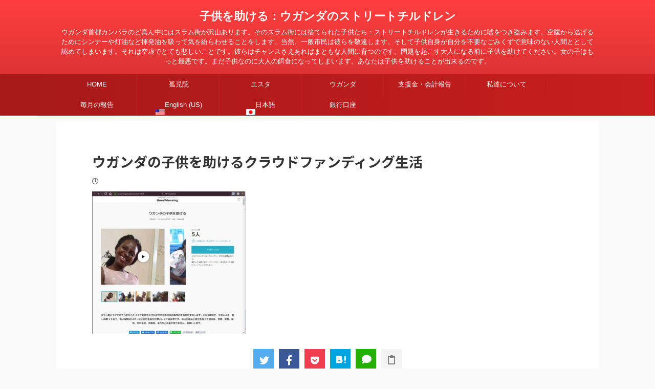

--- FILE ---
content_type: text/html; charset=UTF-8
request_url: https://helpchild.jp/radio/%E3%82%A6%E3%82%AC%E3%83%B3%E3%83%80%E3%81%AE%E5%AD%90%E4%BE%9B%E3%82%92%E5%8A%A9%E3%81%91%E3%82%8B%E3%82%AF%E3%83%A9%E3%82%A6%E3%83%89%E3%83%95%E3%82%A1%E3%83%B3%E3%83%87%E3%82%A3%E3%83%B3%E3%82%B0/
body_size: 14711
content:

<!DOCTYPE html>
<!--[if lt IE 7]>
<html class="ie6" dir="ltr" lang="ja"
	prefix="og: https://ogp.me/ns#" > <![endif]-->
<!--[if IE 7]>
<html class="i7" dir="ltr" lang="ja"
	prefix="og: https://ogp.me/ns#" > <![endif]-->
<!--[if IE 8]>
<html class="ie" dir="ltr" lang="ja"
	prefix="og: https://ogp.me/ns#" > <![endif]-->
<!--[if gt IE 8]><!-->
<html dir="ltr" lang="ja"
	prefix="og: https://ogp.me/ns#"  class="">
	<!--<![endif]-->
	<head prefix="og: http://ogp.me/ns# fb: http://ogp.me/ns/fb# article: http://ogp.me/ns/article#">
		<meta charset="UTF-8" >
		<meta name="viewport" content="width=device-width,initial-scale=1.0,user-scalable=no,viewport-fit=cover">
		<meta name="format-detection" content="telephone=no" >

					<meta name="robots" content="noindex,follow">
		
		<link rel="alternate" type="application/rss+xml" title="子供を助ける：ウガンダのストリートチルドレン RSS Feed" href="https://helpchild.jp/feed/" />
		<link rel="pingback" href="https://helpchild.jp/xmlrpc.php" >
		<!--[if lt IE 9]>
		<script src="https://helpchild.jp/wp-content/themes/affinger5/js/html5shiv.js"></script>
		<![endif]-->
				
		<!-- All in One SEO 4.3.9 - aioseo.com -->
		<meta name="robots" content="max-image-preview:large" />
		<link rel="canonical" href="https://helpchild.jp/radio/%e3%82%a6%e3%82%ac%e3%83%b3%e3%83%80%e3%81%ae%e5%ad%90%e4%be%9b%e3%82%92%e5%8a%a9%e3%81%91%e3%82%8b%e3%82%af%e3%83%a9%e3%82%a6%e3%83%89%e3%83%95%e3%82%a1%e3%83%b3%e3%83%87%e3%82%a3%e3%83%b3%e3%82%b0/" />
		<meta name="generator" content="All in One SEO (AIOSEO) 4.3.9" />
		<meta property="og:locale" content="ja_JP" />
		<meta property="og:site_name" content="子供を助ける：ウガンダのストリートチルドレン | ウガンダ首都カンパラのど真ん中にはスラム街が沢山あります。そのスラム街には捨てられた子供たち：ストリートチルドレンが生きるために嘘をつき盗みます。空腹から逃げるためにシンナーや灯油など揮発油を吸って気を紛らわせることをします。当然、一般市民は彼らを敬遠します。そして子供自身が自分を不要なごみくずで意味のない人間ととして認めてしまいます。それは空虚でとても悲しいことです。彼らはチャンスさえあればまともな人間に育つのです。問題を起こす大人になる前に子供を助けてください。女の子はもっと最悪です。まだ子供なのに大人の餌食になってしまいます。あなたは子供を助けることが出来るのです。" />
		<meta property="og:type" content="article" />
		<meta property="og:title" content="ウガンダの子供を助けるクラウドファンディング生活 | 子供を助ける：ウガンダのストリートチルドレン" />
		<meta property="og:url" content="https://helpchild.jp/radio/%e3%82%a6%e3%82%ac%e3%83%b3%e3%83%80%e3%81%ae%e5%ad%90%e4%be%9b%e3%82%92%e5%8a%a9%e3%81%91%e3%82%8b%e3%82%af%e3%83%a9%e3%82%a6%e3%83%89%e3%83%95%e3%82%a1%e3%83%b3%e3%83%87%e3%82%a3%e3%83%b3%e3%82%b0/" />
		<meta property="og:image" content="https://helpchild.jp/wp-content/uploads/2023/09/エレミヤ薔薇２-Scan.jpg" />
		<meta property="og:image:secure_url" content="https://helpchild.jp/wp-content/uploads/2023/09/エレミヤ薔薇２-Scan.jpg" />
		<meta property="og:image:width" content="762" />
		<meta property="og:image:height" content="886" />
		<meta property="article:published_time" content="2019-12-22T22:55:42+00:00" />
		<meta property="article:modified_time" content="2019-12-22T22:55:42+00:00" />
		<meta property="article:publisher" content="https://www.facebook.com/uganda.helpchild" />
		<meta name="twitter:card" content="summary" />
		<meta name="twitter:title" content="ウガンダの子供を助けるクラウドファンディング生活 | 子供を助ける：ウガンダのストリートチルドレン" />
		<meta name="twitter:image" content="https://helpchild.jp/wp-content/uploads/2023/09/エレミヤ薔薇２-Scan.jpg" />
		<!-- All in One SEO -->

<title>ウガンダの子供を助けるクラウドファンディング生活 | 子供を助ける：ウガンダのストリートチルドレン</title>
<link rel='dns-prefetch' href='//ajax.googleapis.com' />
<link rel='dns-prefetch' href='//use.fontawesome.com' />
		<!-- This site uses the Google Analytics by MonsterInsights plugin v9.11.1 - Using Analytics tracking - https://www.monsterinsights.com/ -->
		<!-- Note: MonsterInsights is not currently configured on this site. The site owner needs to authenticate with Google Analytics in the MonsterInsights settings panel. -->
					<!-- No tracking code set -->
				<!-- / Google Analytics by MonsterInsights -->
		<script type="text/javascript">
window._wpemojiSettings = {"baseUrl":"https:\/\/s.w.org\/images\/core\/emoji\/14.0.0\/72x72\/","ext":".png","svgUrl":"https:\/\/s.w.org\/images\/core\/emoji\/14.0.0\/svg\/","svgExt":".svg","source":{"concatemoji":"https:\/\/helpchild.jp\/wp-includes\/js\/wp-emoji-release.min.js?ver=6.2.2"}};
/*! This file is auto-generated */
!function(e,a,t){var n,r,o,i=a.createElement("canvas"),p=i.getContext&&i.getContext("2d");function s(e,t){p.clearRect(0,0,i.width,i.height),p.fillText(e,0,0);e=i.toDataURL();return p.clearRect(0,0,i.width,i.height),p.fillText(t,0,0),e===i.toDataURL()}function c(e){var t=a.createElement("script");t.src=e,t.defer=t.type="text/javascript",a.getElementsByTagName("head")[0].appendChild(t)}for(o=Array("flag","emoji"),t.supports={everything:!0,everythingExceptFlag:!0},r=0;r<o.length;r++)t.supports[o[r]]=function(e){if(p&&p.fillText)switch(p.textBaseline="top",p.font="600 32px Arial",e){case"flag":return s("\ud83c\udff3\ufe0f\u200d\u26a7\ufe0f","\ud83c\udff3\ufe0f\u200b\u26a7\ufe0f")?!1:!s("\ud83c\uddfa\ud83c\uddf3","\ud83c\uddfa\u200b\ud83c\uddf3")&&!s("\ud83c\udff4\udb40\udc67\udb40\udc62\udb40\udc65\udb40\udc6e\udb40\udc67\udb40\udc7f","\ud83c\udff4\u200b\udb40\udc67\u200b\udb40\udc62\u200b\udb40\udc65\u200b\udb40\udc6e\u200b\udb40\udc67\u200b\udb40\udc7f");case"emoji":return!s("\ud83e\udef1\ud83c\udffb\u200d\ud83e\udef2\ud83c\udfff","\ud83e\udef1\ud83c\udffb\u200b\ud83e\udef2\ud83c\udfff")}return!1}(o[r]),t.supports.everything=t.supports.everything&&t.supports[o[r]],"flag"!==o[r]&&(t.supports.everythingExceptFlag=t.supports.everythingExceptFlag&&t.supports[o[r]]);t.supports.everythingExceptFlag=t.supports.everythingExceptFlag&&!t.supports.flag,t.DOMReady=!1,t.readyCallback=function(){t.DOMReady=!0},t.supports.everything||(n=function(){t.readyCallback()},a.addEventListener?(a.addEventListener("DOMContentLoaded",n,!1),e.addEventListener("load",n,!1)):(e.attachEvent("onload",n),a.attachEvent("onreadystatechange",function(){"complete"===a.readyState&&t.readyCallback()})),(e=t.source||{}).concatemoji?c(e.concatemoji):e.wpemoji&&e.twemoji&&(c(e.twemoji),c(e.wpemoji)))}(window,document,window._wpemojiSettings);
</script>
<style type="text/css">
img.wp-smiley,
img.emoji {
	display: inline !important;
	border: none !important;
	box-shadow: none !important;
	height: 1em !important;
	width: 1em !important;
	margin: 0 0.07em !important;
	vertical-align: -0.1em !important;
	background: none !important;
	padding: 0 !important;
}
</style>
	<link rel='stylesheet' id='wp-block-library-css' href='https://helpchild.jp/wp-includes/css/dist/block-library/style.min.css?ver=6.2.2' type='text/css' media='all' />
<link rel='stylesheet' id='classic-theme-styles-css' href='https://helpchild.jp/wp-includes/css/classic-themes.min.css?ver=6.2.2' type='text/css' media='all' />
<style id='global-styles-inline-css' type='text/css'>
body{--wp--preset--color--black: #000000;--wp--preset--color--cyan-bluish-gray: #abb8c3;--wp--preset--color--white: #ffffff;--wp--preset--color--pale-pink: #f78da7;--wp--preset--color--vivid-red: #cf2e2e;--wp--preset--color--luminous-vivid-orange: #ff6900;--wp--preset--color--luminous-vivid-amber: #fcb900;--wp--preset--color--light-green-cyan: #7bdcb5;--wp--preset--color--vivid-green-cyan: #00d084;--wp--preset--color--pale-cyan-blue: #8ed1fc;--wp--preset--color--vivid-cyan-blue: #0693e3;--wp--preset--color--vivid-purple: #9b51e0;--wp--preset--color--soft-red: #e6514c;--wp--preset--color--light-grayish-red: #fdebee;--wp--preset--color--vivid-yellow: #ffc107;--wp--preset--color--very-pale-yellow: #fffde7;--wp--preset--color--very-light-gray: #fafafa;--wp--preset--color--very-dark-gray: #313131;--wp--preset--color--original-color-a: #43a047;--wp--preset--color--original-color-b: #795548;--wp--preset--color--original-color-c: #ec407a;--wp--preset--color--original-color-d: #9e9d24;--wp--preset--gradient--vivid-cyan-blue-to-vivid-purple: linear-gradient(135deg,rgba(6,147,227,1) 0%,rgb(155,81,224) 100%);--wp--preset--gradient--light-green-cyan-to-vivid-green-cyan: linear-gradient(135deg,rgb(122,220,180) 0%,rgb(0,208,130) 100%);--wp--preset--gradient--luminous-vivid-amber-to-luminous-vivid-orange: linear-gradient(135deg,rgba(252,185,0,1) 0%,rgba(255,105,0,1) 100%);--wp--preset--gradient--luminous-vivid-orange-to-vivid-red: linear-gradient(135deg,rgba(255,105,0,1) 0%,rgb(207,46,46) 100%);--wp--preset--gradient--very-light-gray-to-cyan-bluish-gray: linear-gradient(135deg,rgb(238,238,238) 0%,rgb(169,184,195) 100%);--wp--preset--gradient--cool-to-warm-spectrum: linear-gradient(135deg,rgb(74,234,220) 0%,rgb(151,120,209) 20%,rgb(207,42,186) 40%,rgb(238,44,130) 60%,rgb(251,105,98) 80%,rgb(254,248,76) 100%);--wp--preset--gradient--blush-light-purple: linear-gradient(135deg,rgb(255,206,236) 0%,rgb(152,150,240) 100%);--wp--preset--gradient--blush-bordeaux: linear-gradient(135deg,rgb(254,205,165) 0%,rgb(254,45,45) 50%,rgb(107,0,62) 100%);--wp--preset--gradient--luminous-dusk: linear-gradient(135deg,rgb(255,203,112) 0%,rgb(199,81,192) 50%,rgb(65,88,208) 100%);--wp--preset--gradient--pale-ocean: linear-gradient(135deg,rgb(255,245,203) 0%,rgb(182,227,212) 50%,rgb(51,167,181) 100%);--wp--preset--gradient--electric-grass: linear-gradient(135deg,rgb(202,248,128) 0%,rgb(113,206,126) 100%);--wp--preset--gradient--midnight: linear-gradient(135deg,rgb(2,3,129) 0%,rgb(40,116,252) 100%);--wp--preset--duotone--dark-grayscale: url('#wp-duotone-dark-grayscale');--wp--preset--duotone--grayscale: url('#wp-duotone-grayscale');--wp--preset--duotone--purple-yellow: url('#wp-duotone-purple-yellow');--wp--preset--duotone--blue-red: url('#wp-duotone-blue-red');--wp--preset--duotone--midnight: url('#wp-duotone-midnight');--wp--preset--duotone--magenta-yellow: url('#wp-duotone-magenta-yellow');--wp--preset--duotone--purple-green: url('#wp-duotone-purple-green');--wp--preset--duotone--blue-orange: url('#wp-duotone-blue-orange');--wp--preset--font-size--small: 13px;--wp--preset--font-size--medium: 20px;--wp--preset--font-size--large: 36px;--wp--preset--font-size--x-large: 42px;--wp--preset--spacing--20: 0.44rem;--wp--preset--spacing--30: 0.67rem;--wp--preset--spacing--40: 1rem;--wp--preset--spacing--50: 1.5rem;--wp--preset--spacing--60: 2.25rem;--wp--preset--spacing--70: 3.38rem;--wp--preset--spacing--80: 5.06rem;--wp--preset--shadow--natural: 6px 6px 9px rgba(0, 0, 0, 0.2);--wp--preset--shadow--deep: 12px 12px 50px rgba(0, 0, 0, 0.4);--wp--preset--shadow--sharp: 6px 6px 0px rgba(0, 0, 0, 0.2);--wp--preset--shadow--outlined: 6px 6px 0px -3px rgba(255, 255, 255, 1), 6px 6px rgba(0, 0, 0, 1);--wp--preset--shadow--crisp: 6px 6px 0px rgba(0, 0, 0, 1);}:where(.is-layout-flex){gap: 0.5em;}body .is-layout-flow > .alignleft{float: left;margin-inline-start: 0;margin-inline-end: 2em;}body .is-layout-flow > .alignright{float: right;margin-inline-start: 2em;margin-inline-end: 0;}body .is-layout-flow > .aligncenter{margin-left: auto !important;margin-right: auto !important;}body .is-layout-constrained > .alignleft{float: left;margin-inline-start: 0;margin-inline-end: 2em;}body .is-layout-constrained > .alignright{float: right;margin-inline-start: 2em;margin-inline-end: 0;}body .is-layout-constrained > .aligncenter{margin-left: auto !important;margin-right: auto !important;}body .is-layout-constrained > :where(:not(.alignleft):not(.alignright):not(.alignfull)){max-width: var(--wp--style--global--content-size);margin-left: auto !important;margin-right: auto !important;}body .is-layout-constrained > .alignwide{max-width: var(--wp--style--global--wide-size);}body .is-layout-flex{display: flex;}body .is-layout-flex{flex-wrap: wrap;align-items: center;}body .is-layout-flex > *{margin: 0;}:where(.wp-block-columns.is-layout-flex){gap: 2em;}.has-black-color{color: var(--wp--preset--color--black) !important;}.has-cyan-bluish-gray-color{color: var(--wp--preset--color--cyan-bluish-gray) !important;}.has-white-color{color: var(--wp--preset--color--white) !important;}.has-pale-pink-color{color: var(--wp--preset--color--pale-pink) !important;}.has-vivid-red-color{color: var(--wp--preset--color--vivid-red) !important;}.has-luminous-vivid-orange-color{color: var(--wp--preset--color--luminous-vivid-orange) !important;}.has-luminous-vivid-amber-color{color: var(--wp--preset--color--luminous-vivid-amber) !important;}.has-light-green-cyan-color{color: var(--wp--preset--color--light-green-cyan) !important;}.has-vivid-green-cyan-color{color: var(--wp--preset--color--vivid-green-cyan) !important;}.has-pale-cyan-blue-color{color: var(--wp--preset--color--pale-cyan-blue) !important;}.has-vivid-cyan-blue-color{color: var(--wp--preset--color--vivid-cyan-blue) !important;}.has-vivid-purple-color{color: var(--wp--preset--color--vivid-purple) !important;}.has-black-background-color{background-color: var(--wp--preset--color--black) !important;}.has-cyan-bluish-gray-background-color{background-color: var(--wp--preset--color--cyan-bluish-gray) !important;}.has-white-background-color{background-color: var(--wp--preset--color--white) !important;}.has-pale-pink-background-color{background-color: var(--wp--preset--color--pale-pink) !important;}.has-vivid-red-background-color{background-color: var(--wp--preset--color--vivid-red) !important;}.has-luminous-vivid-orange-background-color{background-color: var(--wp--preset--color--luminous-vivid-orange) !important;}.has-luminous-vivid-amber-background-color{background-color: var(--wp--preset--color--luminous-vivid-amber) !important;}.has-light-green-cyan-background-color{background-color: var(--wp--preset--color--light-green-cyan) !important;}.has-vivid-green-cyan-background-color{background-color: var(--wp--preset--color--vivid-green-cyan) !important;}.has-pale-cyan-blue-background-color{background-color: var(--wp--preset--color--pale-cyan-blue) !important;}.has-vivid-cyan-blue-background-color{background-color: var(--wp--preset--color--vivid-cyan-blue) !important;}.has-vivid-purple-background-color{background-color: var(--wp--preset--color--vivid-purple) !important;}.has-black-border-color{border-color: var(--wp--preset--color--black) !important;}.has-cyan-bluish-gray-border-color{border-color: var(--wp--preset--color--cyan-bluish-gray) !important;}.has-white-border-color{border-color: var(--wp--preset--color--white) !important;}.has-pale-pink-border-color{border-color: var(--wp--preset--color--pale-pink) !important;}.has-vivid-red-border-color{border-color: var(--wp--preset--color--vivid-red) !important;}.has-luminous-vivid-orange-border-color{border-color: var(--wp--preset--color--luminous-vivid-orange) !important;}.has-luminous-vivid-amber-border-color{border-color: var(--wp--preset--color--luminous-vivid-amber) !important;}.has-light-green-cyan-border-color{border-color: var(--wp--preset--color--light-green-cyan) !important;}.has-vivid-green-cyan-border-color{border-color: var(--wp--preset--color--vivid-green-cyan) !important;}.has-pale-cyan-blue-border-color{border-color: var(--wp--preset--color--pale-cyan-blue) !important;}.has-vivid-cyan-blue-border-color{border-color: var(--wp--preset--color--vivid-cyan-blue) !important;}.has-vivid-purple-border-color{border-color: var(--wp--preset--color--vivid-purple) !important;}.has-vivid-cyan-blue-to-vivid-purple-gradient-background{background: var(--wp--preset--gradient--vivid-cyan-blue-to-vivid-purple) !important;}.has-light-green-cyan-to-vivid-green-cyan-gradient-background{background: var(--wp--preset--gradient--light-green-cyan-to-vivid-green-cyan) !important;}.has-luminous-vivid-amber-to-luminous-vivid-orange-gradient-background{background: var(--wp--preset--gradient--luminous-vivid-amber-to-luminous-vivid-orange) !important;}.has-luminous-vivid-orange-to-vivid-red-gradient-background{background: var(--wp--preset--gradient--luminous-vivid-orange-to-vivid-red) !important;}.has-very-light-gray-to-cyan-bluish-gray-gradient-background{background: var(--wp--preset--gradient--very-light-gray-to-cyan-bluish-gray) !important;}.has-cool-to-warm-spectrum-gradient-background{background: var(--wp--preset--gradient--cool-to-warm-spectrum) !important;}.has-blush-light-purple-gradient-background{background: var(--wp--preset--gradient--blush-light-purple) !important;}.has-blush-bordeaux-gradient-background{background: var(--wp--preset--gradient--blush-bordeaux) !important;}.has-luminous-dusk-gradient-background{background: var(--wp--preset--gradient--luminous-dusk) !important;}.has-pale-ocean-gradient-background{background: var(--wp--preset--gradient--pale-ocean) !important;}.has-electric-grass-gradient-background{background: var(--wp--preset--gradient--electric-grass) !important;}.has-midnight-gradient-background{background: var(--wp--preset--gradient--midnight) !important;}.has-small-font-size{font-size: var(--wp--preset--font-size--small) !important;}.has-medium-font-size{font-size: var(--wp--preset--font-size--medium) !important;}.has-large-font-size{font-size: var(--wp--preset--font-size--large) !important;}.has-x-large-font-size{font-size: var(--wp--preset--font-size--x-large) !important;}
.wp-block-navigation a:where(:not(.wp-element-button)){color: inherit;}
:where(.wp-block-columns.is-layout-flex){gap: 2em;}
.wp-block-pullquote{font-size: 1.5em;line-height: 1.6;}
</style>
<link rel='stylesheet' id='wpm-main-css' href='//helpchild.jp/wp-content/plugins/wp-multilang/assets/styles/main.min.css?ver=2.4.1' type='text/css' media='all' />
<link rel='stylesheet' id='single_child2-css' href='https://helpchild.jp/wp-content/themes/affinger5-jet-child/st-child-kanricss.php' type='text/css' media='all' />
<link rel='stylesheet' id='normalize-css' href='https://helpchild.jp/wp-content/themes/affinger5/css/normalize.css?ver=1.5.9' type='text/css' media='all' />
<link rel='stylesheet' id='font-awesome-css' href='https://helpchild.jp/wp-content/themes/affinger5/css/fontawesome/css/font-awesome.min.css?ver=4.7.0' type='text/css' media='all' />
<link rel='stylesheet' id='font-awesome-animation-css' href='https://helpchild.jp/wp-content/themes/affinger5/css/fontawesome/css/font-awesome-animation.min.css?ver=6.2.2' type='text/css' media='all' />
<link rel='stylesheet' id='st_svg-css' href='https://helpchild.jp/wp-content/themes/affinger5/st_svg/style.css?ver=6.2.2' type='text/css' media='all' />
<link rel='stylesheet' id='slick-css' href='https://helpchild.jp/wp-content/themes/affinger5/vendor/slick/slick.css?ver=1.8.0' type='text/css' media='all' />
<link rel='stylesheet' id='slick-theme-css' href='https://helpchild.jp/wp-content/themes/affinger5/vendor/slick/slick-theme.css?ver=1.8.0' type='text/css' media='all' />
<link rel='stylesheet' id='fonts-googleapis-notosansjp-css' href='//fonts.googleapis.com/css?family=Noto+Sans+JP%3A400%2C700&#038;display=swap&#038;subset=japanese&#038;ver=6.2.2' type='text/css' media='all' />
<link rel='stylesheet' id='fonts-googleapis-lato700-css' href='//fonts.googleapis.com/css?family=Lato%3A700&#038;display=swap&#038;ver=6.2.2' type='text/css' media='all' />
<link rel='stylesheet' id='style-css' href='https://helpchild.jp/wp-content/themes/affinger5/style.css?ver=6.2.2' type='text/css' media='all' />
<link rel='stylesheet' id='child-style-css' href='https://helpchild.jp/wp-content/themes/affinger5-jet-child/style.css?ver=6.2.2' type='text/css' media='all' />
<link rel='stylesheet' id='single-css' href='https://helpchild.jp/wp-content/themes/affinger5/st-rankcss.php' type='text/css' media='all' />
<link rel='stylesheet' id='bfa-font-awesome-css' href='https://use.fontawesome.com/releases/v5.15.4/css/all.css?ver=2.0.3' type='text/css' media='all' />
<link rel='stylesheet' id='bfa-font-awesome-v4-shim-css' href='https://use.fontawesome.com/releases/v5.15.4/css/v4-shims.css?ver=2.0.3' type='text/css' media='all' />
<style id='bfa-font-awesome-v4-shim-inline-css' type='text/css'>

			@font-face {
				font-family: 'FontAwesome';
				src: url('https://use.fontawesome.com/releases/v5.15.4/webfonts/fa-brands-400.eot'),
				url('https://use.fontawesome.com/releases/v5.15.4/webfonts/fa-brands-400.eot?#iefix') format('embedded-opentype'),
				url('https://use.fontawesome.com/releases/v5.15.4/webfonts/fa-brands-400.woff2') format('woff2'),
				url('https://use.fontawesome.com/releases/v5.15.4/webfonts/fa-brands-400.woff') format('woff'),
				url('https://use.fontawesome.com/releases/v5.15.4/webfonts/fa-brands-400.ttf') format('truetype'),
				url('https://use.fontawesome.com/releases/v5.15.4/webfonts/fa-brands-400.svg#fontawesome') format('svg');
			}

			@font-face {
				font-family: 'FontAwesome';
				src: url('https://use.fontawesome.com/releases/v5.15.4/webfonts/fa-solid-900.eot'),
				url('https://use.fontawesome.com/releases/v5.15.4/webfonts/fa-solid-900.eot?#iefix') format('embedded-opentype'),
				url('https://use.fontawesome.com/releases/v5.15.4/webfonts/fa-solid-900.woff2') format('woff2'),
				url('https://use.fontawesome.com/releases/v5.15.4/webfonts/fa-solid-900.woff') format('woff'),
				url('https://use.fontawesome.com/releases/v5.15.4/webfonts/fa-solid-900.ttf') format('truetype'),
				url('https://use.fontawesome.com/releases/v5.15.4/webfonts/fa-solid-900.svg#fontawesome') format('svg');
			}

			@font-face {
				font-family: 'FontAwesome';
				src: url('https://use.fontawesome.com/releases/v5.15.4/webfonts/fa-regular-400.eot'),
				url('https://use.fontawesome.com/releases/v5.15.4/webfonts/fa-regular-400.eot?#iefix') format('embedded-opentype'),
				url('https://use.fontawesome.com/releases/v5.15.4/webfonts/fa-regular-400.woff2') format('woff2'),
				url('https://use.fontawesome.com/releases/v5.15.4/webfonts/fa-regular-400.woff') format('woff'),
				url('https://use.fontawesome.com/releases/v5.15.4/webfonts/fa-regular-400.ttf') format('truetype'),
				url('https://use.fontawesome.com/releases/v5.15.4/webfonts/fa-regular-400.svg#fontawesome') format('svg');
				unicode-range: U+F004-F005,U+F007,U+F017,U+F022,U+F024,U+F02E,U+F03E,U+F044,U+F057-F059,U+F06E,U+F070,U+F075,U+F07B-F07C,U+F080,U+F086,U+F089,U+F094,U+F09D,U+F0A0,U+F0A4-F0A7,U+F0C5,U+F0C7-F0C8,U+F0E0,U+F0EB,U+F0F3,U+F0F8,U+F0FE,U+F111,U+F118-F11A,U+F11C,U+F133,U+F144,U+F146,U+F14A,U+F14D-F14E,U+F150-F152,U+F15B-F15C,U+F164-F165,U+F185-F186,U+F191-F192,U+F1AD,U+F1C1-F1C9,U+F1CD,U+F1D8,U+F1E3,U+F1EA,U+F1F6,U+F1F9,U+F20A,U+F247-F249,U+F24D,U+F254-F25B,U+F25D,U+F267,U+F271-F274,U+F279,U+F28B,U+F28D,U+F2B5-F2B6,U+F2B9,U+F2BB,U+F2BD,U+F2C1-F2C2,U+F2D0,U+F2D2,U+F2DC,U+F2ED,U+F328,U+F358-F35B,U+F3A5,U+F3D1,U+F410,U+F4AD;
			}
		
</style>
<link rel='stylesheet' id='st-themecss-css' href='https://helpchild.jp/wp-content/themes/affinger5/st-themecss-loader.php?ver=6.2.2' type='text/css' media='all' />
<script type='text/javascript' src='//ajax.googleapis.com/ajax/libs/jquery/1.11.3/jquery.min.js?ver=1.11.3' id='jquery-js'></script>
<script type='text/javascript' src='https://helpchild.jp/wp-content/themes/affinger5-jet-child/js/jquery.heightLine.js?ver=6.2.2' id='jquery-heightLine-js'></script>
<link rel="https://api.w.org/" href="https://helpchild.jp/wp-json/" /><link rel="alternate" type="application/json" href="https://helpchild.jp/wp-json/wp/v2/media/4465" /><link rel='shortlink' href='https://helpchild.jp/?p=4465' />
<link rel="alternate" type="application/json+oembed" href="https://helpchild.jp/wp-json/oembed/1.0/embed?url=https%3A%2F%2Fhelpchild.jp%2Fradio%2F%25e3%2582%25a6%25e3%2582%25ac%25e3%2583%25b3%25e3%2583%2580%25e3%2581%25ae%25e5%25ad%2590%25e4%25be%259b%25e3%2582%2592%25e5%258a%25a9%25e3%2581%2591%25e3%2582%258b%25e3%2582%25af%25e3%2583%25a9%25e3%2582%25a6%25e3%2583%2589%25e3%2583%2595%25e3%2582%25a1%25e3%2583%25b3%25e3%2583%2587%25e3%2582%25a3%25e3%2583%25b3%25e3%2582%25b0%2F" />
<link rel="alternate" type="text/xml+oembed" href="https://helpchild.jp/wp-json/oembed/1.0/embed?url=https%3A%2F%2Fhelpchild.jp%2Fradio%2F%25e3%2582%25a6%25e3%2582%25ac%25e3%2583%25b3%25e3%2583%2580%25e3%2581%25ae%25e5%25ad%2590%25e4%25be%259b%25e3%2582%2592%25e5%258a%25a9%25e3%2581%2591%25e3%2582%258b%25e3%2582%25af%25e3%2583%25a9%25e3%2582%25a6%25e3%2583%2589%25e3%2583%2595%25e3%2582%25a1%25e3%2583%25b3%25e3%2583%2587%25e3%2582%25a3%25e3%2583%25b3%25e3%2582%25b0%2F&#038;format=xml" />
<link rel="alternate" hreflang="en-us" href="https://helpchild.jp/en/radio/%E3%82%A6%E3%82%AC%E3%83%B3%E3%83%80%E3%81%AE%E5%AD%90%E4%BE%9B%E3%82%92%E5%8A%A9%E3%81%91%E3%82%8B%E3%82%AF%E3%83%A9%E3%82%A6%E3%83%89%E3%83%95%E3%82%A1%E3%83%B3%E3%83%87%E3%82%A3%E3%83%B3%E3%82%B0/"/>
<link rel="alternate" hreflang="x-default" href="https://helpchild.jp/radio/%E3%82%A6%E3%82%AC%E3%83%B3%E3%83%80%E3%81%AE%E5%AD%90%E4%BE%9B%E3%82%92%E5%8A%A9%E3%81%91%E3%82%8B%E3%82%AF%E3%83%A9%E3%82%A6%E3%83%89%E3%83%95%E3%82%A1%E3%83%B3%E3%83%87%E3%82%A3%E3%83%B3%E3%82%B0/"/>
<link rel="alternate" hreflang="ja" href="https://helpchild.jp/radio/%E3%82%A6%E3%82%AC%E3%83%B3%E3%83%80%E3%81%AE%E5%AD%90%E4%BE%9B%E3%82%92%E5%8A%A9%E3%81%91%E3%82%8B%E3%82%AF%E3%83%A9%E3%82%A6%E3%83%89%E3%83%95%E3%82%A1%E3%83%B3%E3%83%87%E3%82%A3%E3%83%B3%E3%82%B0/"/>
<meta name="google-site-verification" content="eI2M_4y9F-KmV_NA-QtkkOCUIgROxiYfEwF3KxQ75eY" />
<style type="text/css">.recentcomments a{display:inline !important;padding:0 !important;margin:0 !important;}</style><link rel="icon" href="https://helpchild.jp/wp-content/uploads/2018/07/cropped-Trinity-32x32.jpg" sizes="32x32" />
<link rel="icon" href="https://helpchild.jp/wp-content/uploads/2018/07/cropped-Trinity-192x192.jpg" sizes="192x192" />
<link rel="apple-touch-icon" href="https://helpchild.jp/wp-content/uploads/2018/07/cropped-Trinity-180x180.jpg" />
<meta name="msapplication-TileImage" content="https://helpchild.jp/wp-content/uploads/2018/07/cropped-Trinity-270x270.jpg" />
			<script>
		(function (i, s, o, g, r, a, m) {
			i['GoogleAnalyticsObject'] = r;
			i[r] = i[r] || function () {
					(i[r].q = i[r].q || []).push(arguments)
				}, i[r].l = 1 * new Date();
			a = s.createElement(o),
				m = s.getElementsByTagName(o)[0];
			a.async = 1;
			a.src = g;
			m.parentNode.insertBefore(a, m)
		})(window, document, 'script', '//www.google-analytics.com/analytics.js', 'ga');

		ga('create', 'UA-153505388-1', 'auto');
		ga('send', 'pageview');

	</script>
					



<script>
	jQuery(function(){
		jQuery('.st-btn-open').click(function(){
			jQuery(this).next('.st-slidebox').stop(true, true).slideToggle();
			jQuery(this).addClass('st-btn-open-click');
		});
	});
</script>

	<script>
		jQuery(function(){
		jQuery('.post h2 , .h2modoki').wrapInner('<span class="st-dash-design"></span>');
		}) 
	</script>

<script>
	jQuery(function(){
		jQuery("#toc_container:not(:has(ul ul))").addClass("only-toc");
		jQuery(".st-ac-box ul:has(.cat-item)").each(function(){
			jQuery(this).addClass("st-ac-cat");
		});
	});
</script>

<script>
	jQuery(function(){
						jQuery('.st-star').parent('.rankh4').css('padding-bottom','5px'); // スターがある場合のランキング見出し調整
	});
</script>

			</head>
	<body class="attachment attachment-template-default single single-attachment postid-4465 attachmentid-4465 attachment-jpeg language-ja not-front-page" >
				<div id="st-ami">
				<div id="wrapper" class="colum1">
				<div id="wrapper-in">
					<header id="st-headwide">
						<div id="headbox-bg">
							<div id="headbox">

									<nav id="s-navi" class="pcnone" data-st-nav data-st-nav-type="normal">
			<dl class="acordion is-active" data-st-nav-primary>
				<dt class="trigger">
					<p class="acordion_button"><span class="op"><i class="fa st-svg-menu"></i></span></p>
					
								<!-- 追加メニュー -->
								
								<!-- 追加メニュー2 -->
								
									</dt>

				<dd class="acordion_tree">
					<div class="acordion_tree_content">

						

														<div class="menu-sfbc-container"><ul id="menu-sfbc" class="menu"><li id="menu-item-429" class="menu-item menu-item-type-custom menu-item-object-custom menu-item-home menu-item-429"><a href="http://helpchild.jp/"><span class="menu-item-label">HOME</span></a></li>
<li id="menu-item-3068" class="menu-item menu-item-type-taxonomy menu-item-object-category menu-item-3068"><a href="https://helpchild.jp/category/orphanage/"><span class="menu-item-label">孤児院</span></a></li>
<li id="menu-item-3064" class="menu-item menu-item-type-taxonomy menu-item-object-category menu-item-3064"><a href="https://helpchild.jp/category/ester-taka/"><span class="menu-item-label">エスタ</span></a></li>
<li id="menu-item-3065" class="menu-item menu-item-type-taxonomy menu-item-object-category menu-item-3065"><a href="https://helpchild.jp/category/uganda/"><span class="menu-item-label">ウガンダ</span></a></li>
<li id="menu-item-3072" class="menu-item menu-item-type-taxonomy menu-item-object-category menu-item-3072"><a href="https://helpchild.jp/category/donation/"><span class="menu-item-label">支援金・会計報告</span></a></li>
<li id="menu-item-3063" class="menu-item menu-item-type-taxonomy menu-item-object-category menu-item-3063"><a href="https://helpchild.jp/category/about-us/"><span class="menu-item-label">私達について</span></a></li>
<li id="menu-item-4895" class="menu-item menu-item-type-taxonomy menu-item-object-category menu-item-4895"><a href="https://helpchild.jp/category/news/"><span class="menu-item-label">毎月の報告</span></a></li>
<li id="menu-item-language-en" class="menu-item menu-item-type-custom menu-item-object-custom menu-item-language-en"><a href="https://helpchild.jp/en/radio/%E3%82%A6%E3%82%AC%E3%83%B3%E3%83%80%E3%81%AE%E5%AD%90%E4%BE%9B%E3%82%92%E5%8A%A9%E3%81%91%E3%82%8B%E3%82%AF%E3%83%A9%E3%82%A6%E3%83%89%E3%83%95%E3%82%A1%E3%83%B3%E3%83%87%E3%82%A3%E3%83%B3%E3%82%B0/"><span class="menu-item-label"><img src="https://helpchild.jp/wp-content/plugins/wp-multilang/flags/us.png" alt="English (US)"><span>English (US)</span></span></a></li>
<li id="menu-item-language-ja" class="menu-item menu-item-type-custom menu-item-object-custom active-language menu-item-language-ja"><a href="#" aria-current="page"><span class="menu-item-label"><img src="https://helpchild.jp/wp-content/plugins/wp-multilang/flags/ja.png" alt="日本語"><span>日本語</span></span></a></li>
<li id="menu-item-5119" class="menu-item menu-item-type-post_type menu-item-object-post menu-item-5119"><a href="https://helpchild.jp/donation/"><span class="menu-item-label">銀行口座</span></a></li>
</ul></div>							<div class="clear"></div>

						
					</div>
				</dd>
			</dl>

					</nav>
	
								<div id="header-l">
									
									<div id="st-text-logo">
										
            
			
				<!-- ロゴ又はブログ名 -->
				                
					<p class="sitename sitenametop"><a href="https://helpchild.jp/">
  						                      		  子供を助ける：ウガンダのストリートチルドレン                   		               		 </a></p>
                     
   				          		<!-- ロゴ又はブログ名ここまで -->
                
           		<!-- キャプション -->
           							<p class="descr">
						ウガンダ首都カンパラのど真ん中にはスラム街が沢山あります。そのスラム街には捨てられた子供たち：ストリートチルドレンが生きるために嘘をつき盗みます。空腹から逃げるためにシンナーや灯油など揮発油を吸って気を紛らわせることをします。当然、一般市民は彼らを敬遠します。そして子供自身が自分を不要なごみくずで意味のない人間ととして認めてしまいます。それは空虚でとても悲しいことです。彼らはチャンスさえあればまともな人間に育つのです。問題を起こす大人になる前に子供を助けてください。女の子はもっと最悪です。まだ子供なのに大人の餌食になってしまいます。あなたは子供を助けることが出来るのです。					</p>
				
			
		
    									</div>
								</div><!-- /#header-l -->

								<div id="header-r" class="smanone">
									<p class="head-telno"><a href="tel:080-8852-6247"><i class="fa fa-mobile"></i>&nbsp;080-8852-6247</a></p>

								</div><!-- /#header-r -->
							</div><!-- /#headbox-bg -->
						</div><!-- /#headbox clearfix -->

						
						
						
						
											
<div id="gazou-wide">
			<div id="st-menubox">
			<div id="st-menuwide">
				<nav class="smanone clearfix"><ul id="menu-sfbc-1" class="menu"><li class="menu-item menu-item-type-custom menu-item-object-custom menu-item-home menu-item-429"><a href="http://helpchild.jp/">HOME</a></li>
<li class="menu-item menu-item-type-taxonomy menu-item-object-category menu-item-3068"><a href="https://helpchild.jp/category/orphanage/">孤児院</a></li>
<li class="menu-item menu-item-type-taxonomy menu-item-object-category menu-item-3064"><a href="https://helpchild.jp/category/ester-taka/">エスタ</a></li>
<li class="menu-item menu-item-type-taxonomy menu-item-object-category menu-item-3065"><a href="https://helpchild.jp/category/uganda/">ウガンダ</a></li>
<li class="menu-item menu-item-type-taxonomy menu-item-object-category menu-item-3072"><a href="https://helpchild.jp/category/donation/">支援金・会計報告</a></li>
<li class="menu-item menu-item-type-taxonomy menu-item-object-category menu-item-3063"><a href="https://helpchild.jp/category/about-us/">私達について</a></li>
<li class="menu-item menu-item-type-taxonomy menu-item-object-category menu-item-4895"><a href="https://helpchild.jp/category/news/">毎月の報告</a></li>
<li class="menu-item menu-item-type-custom menu-item-object-custom menu-item-language-en"><a href="https://helpchild.jp/en/radio/%E3%82%A6%E3%82%AC%E3%83%B3%E3%83%80%E3%81%AE%E5%AD%90%E4%BE%9B%E3%82%92%E5%8A%A9%E3%81%91%E3%82%8B%E3%82%AF%E3%83%A9%E3%82%A6%E3%83%89%E3%83%95%E3%82%A1%E3%83%B3%E3%83%87%E3%82%A3%E3%83%B3%E3%82%B0/"><img src="https://helpchild.jp/wp-content/plugins/wp-multilang/flags/us.png" alt="English (US)"><span>English (US)</span></a></li>
<li class="menu-item menu-item-type-custom menu-item-object-custom active-language menu-item-language-ja"><a href="#" aria-current="page"><img src="https://helpchild.jp/wp-content/plugins/wp-multilang/flags/ja.png" alt="日本語"><span>日本語</span></a></li>
<li class="menu-item menu-item-type-post_type menu-item-object-post menu-item-5119"><a href="https://helpchild.jp/donation/">銀行口座</a></li>
</ul></nav>			</div>
		</div>
				</div>
					
					
					</header>

					

					<div id="content-w">

					
					
					
	
			<div id="st-header-post-under-box" class="st-header-post-no-data "
		     style="">
			<div class="st-dark-cover">
							</div>
		</div>
	
<div id="content" class="clearfix">
	<div id="contentInner">
		<main>
			<article>
				<div id="post-4465" class="st-post post-4465 attachment type-attachment status-inherit hentry">

					
																
					
					<!--ぱんくず -->
										<!--/ ぱんくず -->

					<!--ループ開始 -->
										
																									<p class="st-catgroup">
															</p>
						
						<h1 class="entry-title">ウガンダの子供を助けるクラウドファンディング生活</h1>

						
	<div class="blogbox ">
		<p><span class="kdate">
							<i class="fa fa-clock-o"></i><time class="updated" datetime="2019-12-23T07:55:42+0900"></time>
					</span></p>
	</div>
					
					
					<div class="mainbox">
						<div id="nocopy" ><!-- コピー禁止エリアここから -->
							
																						
							<div class="entry-content">
								<p class="attachment"><a href='https://helpchild.jp/wp-content/uploads/2019/12/ウガンダの子供を助けるクラウドファンディング生活.jpg'><img width="300" height="278" src="https://helpchild.jp/wp-content/uploads/2019/12/ウガンダの子供を助けるクラウドファンディング生活-300x278.jpg" class="attachment-medium size-medium" alt="" decoding="async" loading="lazy" srcset="https://helpchild.jp/wp-content/uploads/2019/12/ウガンダの子供を助けるクラウドファンディング生活-300x278.jpg 300w, https://helpchild.jp/wp-content/uploads/2019/12/ウガンダの子供を助けるクラウドファンディング生活-768x711.jpg 768w, https://helpchild.jp/wp-content/uploads/2019/12/ウガンダの子供を助けるクラウドファンディング生活-1024x948.jpg 1024w, https://helpchild.jp/wp-content/uploads/2019/12/ウガンダの子供を助けるクラウドファンディング生活.jpg 1084w" sizes="(max-width: 300px) 100vw, 300px" /></a></p>
							</div>
						</div><!-- コピー禁止エリアここまで -->

												
					<div class="adbox">
				
							        
	
									<div style="padding-top:10px;">
						
		        
	
					</div>
							</div>
			

						
					</div><!-- .mainboxここまで -->

																
					
	
	<div class="sns ">
	<ul class="clearfix">
					<!--ツイートボタン-->
			<li class="twitter"> 
			<a rel="nofollow" onclick="window.open('//twitter.com/intent/tweet?url=https%3A%2F%2Fhelpchild.jp%2Fradio%2F%25e3%2582%25a6%25e3%2582%25ac%25e3%2583%25b3%25e3%2583%2580%25e3%2581%25ae%25e5%25ad%2590%25e4%25be%259b%25e3%2582%2592%25e5%258a%25a9%25e3%2581%2591%25e3%2582%258b%25e3%2582%25af%25e3%2583%25a9%25e3%2582%25a6%25e3%2583%2589%25e3%2583%2595%25e3%2582%25a1%25e3%2583%25b3%25e3%2583%2587%25e3%2582%25a3%25e3%2583%25b3%25e3%2582%25b0%2F&text=%E3%82%A6%E3%82%AC%E3%83%B3%E3%83%80%E3%81%AE%E5%AD%90%E4%BE%9B%E3%82%92%E5%8A%A9%E3%81%91%E3%82%8B%E3%82%AF%E3%83%A9%E3%82%A6%E3%83%89%E3%83%95%E3%82%A1%E3%83%B3%E3%83%87%E3%82%A3%E3%83%B3%E3%82%B0%E7%94%9F%E6%B4%BB&tw_p=tweetbutton', '', 'width=500,height=450'); return false;"><i class="fa fa-twitter"></i><span class="snstext " >Twitter</span></a>
			</li>
		
					<!--シェアボタン-->      
			<li class="facebook">
			<a href="//www.facebook.com/sharer.php?src=bm&u=https%3A%2F%2Fhelpchild.jp%2Fradio%2F%25e3%2582%25a6%25e3%2582%25ac%25e3%2583%25b3%25e3%2583%2580%25e3%2581%25ae%25e5%25ad%2590%25e4%25be%259b%25e3%2582%2592%25e5%258a%25a9%25e3%2581%2591%25e3%2582%258b%25e3%2582%25af%25e3%2583%25a9%25e3%2582%25a6%25e3%2583%2589%25e3%2583%2595%25e3%2582%25a1%25e3%2583%25b3%25e3%2583%2587%25e3%2582%25a3%25e3%2583%25b3%25e3%2582%25b0%2F&t=%E3%82%A6%E3%82%AC%E3%83%B3%E3%83%80%E3%81%AE%E5%AD%90%E4%BE%9B%E3%82%92%E5%8A%A9%E3%81%91%E3%82%8B%E3%82%AF%E3%83%A9%E3%82%A6%E3%83%89%E3%83%95%E3%82%A1%E3%83%B3%E3%83%87%E3%82%A3%E3%83%B3%E3%82%B0%E7%94%9F%E6%B4%BB" target="_blank" rel="nofollow noopener"><i class="fa fa-facebook"></i><span class="snstext " >Share</span>
			</a>
			</li>
		
					<!--ポケットボタン-->      
			<li class="pocket">
			<a rel="nofollow" onclick="window.open('//getpocket.com/edit?url=https%3A%2F%2Fhelpchild.jp%2Fradio%2F%25e3%2582%25a6%25e3%2582%25ac%25e3%2583%25b3%25e3%2583%2580%25e3%2581%25ae%25e5%25ad%2590%25e4%25be%259b%25e3%2582%2592%25e5%258a%25a9%25e3%2581%2591%25e3%2582%258b%25e3%2582%25af%25e3%2583%25a9%25e3%2582%25a6%25e3%2583%2589%25e3%2583%2595%25e3%2582%25a1%25e3%2583%25b3%25e3%2583%2587%25e3%2582%25a3%25e3%2583%25b3%25e3%2582%25b0%2F&title=%E3%82%A6%E3%82%AC%E3%83%B3%E3%83%80%E3%81%AE%E5%AD%90%E4%BE%9B%E3%82%92%E5%8A%A9%E3%81%91%E3%82%8B%E3%82%AF%E3%83%A9%E3%82%A6%E3%83%89%E3%83%95%E3%82%A1%E3%83%B3%E3%83%87%E3%82%A3%E3%83%B3%E3%82%B0%E7%94%9F%E6%B4%BB', '', 'width=500,height=350'); return false;"><i class="fa fa-get-pocket"></i><span class="snstext " >Pocket</span></a></li>
		
					<!--はてブボタン-->
			<li class="hatebu">       
				<a href="//b.hatena.ne.jp/entry/https://helpchild.jp/radio/%e3%82%a6%e3%82%ac%e3%83%b3%e3%83%80%e3%81%ae%e5%ad%90%e4%be%9b%e3%82%92%e5%8a%a9%e3%81%91%e3%82%8b%e3%82%af%e3%83%a9%e3%82%a6%e3%83%89%e3%83%95%e3%82%a1%e3%83%b3%e3%83%87%e3%82%a3%e3%83%b3%e3%82%b0/" class="hatena-bookmark-button" data-hatena-bookmark-layout="simple" title="ウガンダの子供を助けるクラウドファンディング生活" rel="nofollow"><i class="fa st-svg-hateb"></i><span class="snstext " >Hatena</span>
				</a><script type="text/javascript" src="//b.st-hatena.com/js/bookmark_button.js" charset="utf-8" async="async"></script>

			</li>
		
					<!--LINEボタン-->   
			<li class="line">
			<a href="//line.me/R/msg/text/?%E3%82%A6%E3%82%AC%E3%83%B3%E3%83%80%E3%81%AE%E5%AD%90%E4%BE%9B%E3%82%92%E5%8A%A9%E3%81%91%E3%82%8B%E3%82%AF%E3%83%A9%E3%82%A6%E3%83%89%E3%83%95%E3%82%A1%E3%83%B3%E3%83%87%E3%82%A3%E3%83%B3%E3%82%B0%E7%94%9F%E6%B4%BB%0Ahttps%3A%2F%2Fhelpchild.jp%2Fradio%2F%25e3%2582%25a6%25e3%2582%25ac%25e3%2583%25b3%25e3%2583%2580%25e3%2581%25ae%25e5%25ad%2590%25e4%25be%259b%25e3%2582%2592%25e5%258a%25a9%25e3%2581%2591%25e3%2582%258b%25e3%2582%25af%25e3%2583%25a9%25e3%2582%25a6%25e3%2583%2589%25e3%2583%2595%25e3%2582%25a1%25e3%2583%25b3%25e3%2583%2587%25e3%2582%25a3%25e3%2583%25b3%25e3%2582%25b0%2F" target="_blank" rel="nofollow noopener"><i class="fa fa-comment" aria-hidden="true"></i><span class="snstext" >LINE</span></a>
			</li> 
		
					<!--URLコピーボタン-->
			<li class="share-copy">
			<a href="#" rel="nofollow" data-st-copy-text="ウガンダの子供を助けるクラウドファンディング生活 / https://helpchild.jp/radio/%e3%82%a6%e3%82%ac%e3%83%b3%e3%83%80%e3%81%ae%e5%ad%90%e4%be%9b%e3%82%92%e5%8a%a9%e3%81%91%e3%82%8b%e3%82%af%e3%83%a9%e3%82%a6%e3%83%89%e3%83%95%e3%82%a1%e3%83%b3%e3%83%87%e3%82%a3%e3%83%b3%e3%82%b0/"><i class="fa fa-clipboard"></i><span class="snstext" >コピーする</span></a>
			</li>
		
	</ul>

	</div> 

											
											<p class="tagst">
							<i class="fa fa-folder-open-o" aria-hidden="true"></i>-<br/>
													</p>
					
					<aside>
						<p class="author" style="display:none;"><a href="https://helpchild.jp/author/helpchild/" title="helpchild" class="vcard author"><span class="fn">author</span></a></p>
																		<!--ループ終了-->

																					<hr class="hrcss">

<div id="comments">
	
		<div id="respond" class="comment-respond">
		<h3 id="reply-title" class="comment-reply-title">comment <small><a rel="nofollow" id="cancel-comment-reply-link" href="/radio/%E3%82%A6%E3%82%AC%E3%83%B3%E3%83%80%E3%81%AE%E5%AD%90%E4%BE%9B%E3%82%92%E5%8A%A9%E3%81%91%E3%82%8B%E3%82%AF%E3%83%A9%E3%82%A6%E3%83%89%E3%83%95%E3%82%A1%E3%83%B3%E3%83%87%E3%82%A3%E3%83%B3%E3%82%B0/#respond" style="display:none;">コメントをキャンセル</a></small></h3><form action="https://helpchild.jp/wp-comments-post.php" method="post" id="commentform" class="comment-form"><p class="comment-notes"><span id="email-notes">メールアドレスが公開されることはありません。</span> <span class="required-field-message"><span class="required">※</span> が付いている欄は必須項目です</span></p><p class="comment-form-comment"><label for="comment">コメント <span class="required">※</span></label> <textarea id="comment" name="comment" cols="45" rows="8" maxlength="65525" required="required"></textarea></p><p class="comment-form-author"><label for="author">名前 <span class="required">※</span></label> <input id="author" name="author" type="text" value="" size="30" maxlength="245" autocomplete="name" required="required" /></p>
<p class="comment-form-email"><label for="email">メール <span class="required">※</span></label> <input id="email" name="email" type="text" value="" size="30" maxlength="100" aria-describedby="email-notes" autocomplete="email" required="required" /></p>
<p class="comment-form-url"><label for="url">サイト</label> <input id="url" name="url" type="text" value="" size="30" maxlength="200" autocomplete="url" /></p>
<p class="form-submit"><input name="submit" type="submit" id="submit" class="submit" value="送信" /> <input type='hidden' name='comment_post_ID' value='4465' id='comment_post_ID' />
<input type='hidden' name='comment_parent' id='comment_parent' value='0' />
</p><p style="display: none !important;"><label>&#916;<textarea name="ak_hp_textarea" cols="45" rows="8" maxlength="100"></textarea></label><input type="hidden" id="ak_js_1" name="ak_js" value="149"/><script>document.getElementById( "ak_js_1" ).setAttribute( "value", ( new Date() ).getTime() );</script></p></form>	</div><!-- #respond -->
	</div>


<!-- END singer -->
													
						<!--関連記事-->
						
	
	<h4 class="point"><span class="point-in">関連記事</span></h4>

	
	<div id="st-magazine" class="clearfix st-magazine-k">
		<div class="kanren st-wp-viewbox" data-st-load-more-content
		     data-st-load-more-id="b7cf51d2-0246-4f8b-a5fc-23baa789472c">
																	
					<div class="st-top-box">
						<dl class="clearfix heightLine">
							<dt style="position:relative;overflow:hidden;"><a href="https://helpchild.jp/starting-the-crowdfunding2/">

																		
									
																					<img width="400" height="300" src="https://helpchild.jp/wp-content/uploads/2019/08/Ester03Video-400x300.jpg" class="attachment-st_thumb_card size-st_thumb_card wp-post-image" alt="" decoding="async" loading="lazy" />										
																	</a></dt>
							<dd>
																<h5 class="kanren-t">
									<a href="https://helpchild.jp/starting-the-crowdfunding2/">
																					建設中の家を完成させたい！～クラウドファンディ...																			</a>
								</h5>

									<div class="st-excerpt smanone">
		<p>&nbsp; 神様の憐れみと恵みにより、この孤児院は完成に向かって建設中です！2019/10 詳しくは　⇒　彼女の観た不 ... </p>
	</div>
							</dd>
						</dl>
					</div>
														
					<div class="st-top-box">
						<dl class="clearfix heightLine">
							<dt style="position:relative;overflow:hidden;"><a href="https://helpchild.jp/uganda/">

																		
									
																					<img width="400" height="187" src="https://helpchild.jp/wp-content/uploads/2018/12/uganda-kampala-map.png" class="attachment-st_thumb_card size-st_thumb_card wp-post-image" alt="" decoding="async" loading="lazy" srcset="https://helpchild.jp/wp-content/uploads/2018/12/uganda-kampala-map.png 1254w, https://helpchild.jp/wp-content/uploads/2018/12/uganda-kampala-map-300x140.png 300w, https://helpchild.jp/wp-content/uploads/2018/12/uganda-kampala-map-768x358.png 768w, https://helpchild.jp/wp-content/uploads/2018/12/uganda-kampala-map-1024x478.png 1024w" sizes="(max-width: 400px) 100vw, 400px" />										
																	</a></dt>
							<dd>
																<h5 class="kanren-t">
									<a href="https://helpchild.jp/uganda/">
																					ウガンダに行ってみよう！																			</a>
								</h5>

									<div class="st-excerpt smanone">
		<p>Let's go to Uganda! 関西から ルート１： 関空→広州→(バンコク)→ケニア→エンテベ（UGANDA） ... </p>
	</div>
							</dd>
						</dl>
					</div>
														
					<div class="st-top-box">
						<dl class="clearfix heightLine">
							<dt style="position:relative;overflow:hidden;"><a href="https://helpchild.jp/%e7%ac%ac%ef%bc%93%e5%ad%a4%e5%85%90%e9%99%a2-%e5%ae%8c%e6%88%90%ef%bc%81/">

																		
									
																					<img width="400" height="300" src="https://helpchild.jp/wp-content/uploads/2023/05/第三孤児院完成-400x300.jpg" class="attachment-st_thumb_card size-st_thumb_card wp-post-image" alt="" decoding="async" loading="lazy" srcset="https://helpchild.jp/wp-content/uploads/2023/05/第三孤児院完成-400x300.jpg 400w, https://helpchild.jp/wp-content/uploads/2023/05/第三孤児院完成-300x225.jpg 300w, https://helpchild.jp/wp-content/uploads/2023/05/第三孤児院完成-1024x768.jpg 1024w, https://helpchild.jp/wp-content/uploads/2023/05/第三孤児院完成-768x576.jpg 768w, https://helpchild.jp/wp-content/uploads/2023/05/第三孤児院完成.jpg 1080w" sizes="(max-width: 400px) 100vw, 400px" />										
																	</a></dt>
							<dd>
																<h5 class="kanren-t">
									<a href="https://helpchild.jp/%e7%ac%ac%ef%bc%93%e5%ad%a4%e5%85%90%e9%99%a2-%e5%ae%8c%e6%88%90%ef%bc%81/">
																					第３孤児院 完成！																			</a>
								</h5>

									<div class="st-excerpt smanone">
		<p>完成！2023年4月 中央のレンガが積んであるのは炭火で食事を作るためのかまどです。ひさしがあるので雨の日でも調理できま ... </p>
	</div>
							</dd>
						</dl>
					</div>
														
					<div class="st-top-box">
						<dl class="clearfix heightLine">
							<dt style="position:relative;overflow:hidden;"><a href="https://helpchild.jp/coronavirus/">

																		
									
																					<img width="400" height="300" src="https://helpchild.jp/wp-content/uploads/2020/04/Junior-prays-for-coronavirus-400x300.jpg" class="attachment-st_thumb_card size-st_thumb_card wp-post-image" alt="" decoding="async" loading="lazy" />										
																	</a></dt>
							<dd>
																<h5 class="kanren-t">
									<a href="https://helpchild.jp/coronavirus/">
																					コロナウィルス時代の祈り：ウガンダのカンパラに...																			</a>
								</h5>

									<div class="st-excerpt smanone">
		<p>2020年2月に中国の武漢が封鎖されるなどして、あっと言う間にコロナウィルスは世界中に広がりました。日本へも広がり、そし ... </p>
	</div>
							</dd>
						</dl>
					</div>
														
					<div class="st-top-box">
						<dl class="clearfix heightLine">
							<dt style="position:relative;overflow:hidden;"><a href="https://helpchild.jp/bagcreation/">

																		
									
																					<img width="400" height="300" src="https://helpchild.jp/wp-content/uploads/2021/08/bag2-400x300.jpg" class="attachment-st_thumb_card size-st_thumb_card wp-post-image" alt="" decoding="async" loading="lazy" />										
																	</a></dt>
							<dd>
																<h5 class="kanren-t">
									<a href="https://helpchild.jp/bagcreation/">
																					バッグを手作り販売中！																			</a>
								</h5>

									<div class="st-excerpt smanone">
		<p>トリニティちゃん大きくなりましたね！（2022/5/12） &nbsp; ～～～o～～～～o～～～～o～～～～o～～～～ ... </p>
	</div>
							</dd>
						</dl>
					</div>
													</div>
	</div>

	
						<!--ページナビ-->
						<div class="p-navi clearfix">
							<dl>
																
																							</dl>
						</div>
					</aside>

				</div>
				<!--/post-->
			</article>
		</main>
	</div>
	<!-- /#contentInner -->
	</div>
<!--/#content -->
</div><!-- /contentw -->
<footer>
	<div id="footer">
		<div id="footer-in">
			<div class="footermenubox clearfix "><ul id="menu-sfbc-2" class="footermenust"><li class="menu-item menu-item-type-custom menu-item-object-custom menu-item-home menu-item-429"><a href="http://helpchild.jp/">HOME</a></li>
<li class="menu-item menu-item-type-taxonomy menu-item-object-category menu-item-3068"><a href="https://helpchild.jp/category/orphanage/">孤児院</a></li>
<li class="menu-item menu-item-type-taxonomy menu-item-object-category menu-item-3064"><a href="https://helpchild.jp/category/ester-taka/">エスタ</a></li>
<li class="menu-item menu-item-type-taxonomy menu-item-object-category menu-item-3065"><a href="https://helpchild.jp/category/uganda/">ウガンダ</a></li>
<li class="menu-item menu-item-type-taxonomy menu-item-object-category menu-item-3072"><a href="https://helpchild.jp/category/donation/">支援金・会計報告</a></li>
<li class="menu-item menu-item-type-taxonomy menu-item-object-category menu-item-3063"><a href="https://helpchild.jp/category/about-us/">私達について</a></li>
<li class="menu-item menu-item-type-taxonomy menu-item-object-category menu-item-4895"><a href="https://helpchild.jp/category/news/">毎月の報告</a></li>
<li class="menu-item menu-item-type-custom menu-item-object-custom menu-item-language-en"><a href="https://helpchild.jp/en/radio/%E3%82%A6%E3%82%AC%E3%83%B3%E3%83%80%E3%81%AE%E5%AD%90%E4%BE%9B%E3%82%92%E5%8A%A9%E3%81%91%E3%82%8B%E3%82%AF%E3%83%A9%E3%82%A6%E3%83%89%E3%83%95%E3%82%A1%E3%83%B3%E3%83%87%E3%82%A3%E3%83%B3%E3%82%B0/"><img src="https://helpchild.jp/wp-content/plugins/wp-multilang/flags/us.png" alt="English (US)"><span>English (US)</span></a></li>
<li class="menu-item menu-item-type-custom menu-item-object-custom active-language menu-item-language-ja"><a href="#" aria-current="page"><img src="https://helpchild.jp/wp-content/plugins/wp-multilang/flags/ja.png" alt="日本語"><span>日本語</span></a></li>
<li class="menu-item menu-item-type-post_type menu-item-object-post menu-item-5119"><a href="https://helpchild.jp/donation/">銀行口座</a></li>
</ul></div>
							<div id="st-footer-logo-wrapper">
					<!-- フッターのメインコンテンツ -->


	<div id="st-text-logo">

		<h3 class="footerlogo">
		<!-- ロゴ又はブログ名 -->
					<a href="https://helpchild.jp/">
														子供を助ける：ウガンダのストリートチルドレン												</a>
				</h3>
					<p class="footer-description">
				<a href="https://helpchild.jp/">ウガンダ首都カンパラのど真ん中にはスラム街が沢山あります。そのスラム街には捨てられた子供たち：ストリートチルドレンが生きるために嘘をつき盗みます。空腹から逃げるためにシンナーや灯油など揮発油を吸って気を紛らわせることをします。当然、一般市民は彼らを敬遠します。そして子供自身が自分を不要なごみくずで意味のない人間ととして認めてしまいます。それは空虚でとても悲しいことです。彼らはチャンスさえあればまともな人間に育つのです。問題を起こす大人になる前に子供を助けてください。女の子はもっと最悪です。まだ子供なのに大人の餌食になってしまいます。あなたは子供を助けることが出来るのです。</a>
			</p>

	</div>
		

						<div class="st-footer-tel">
				<p class="head-telno"><a href="tel:080-8852-6247"><i class="fa fa-mobile"></i>&nbsp;080-8852-6247</a></p>

			</div>
			
				</div>
					</div>
	</div>
</footer>
</div>
<!-- /#wrapperin -->
</div>
<!-- /#wrapper -->
</div><!-- /#st-ami -->
<script>
	jQuery(function() {
		jQuery(window).load(function(){
			jQuery('.heightLine').heightLine({
				minWidth:600
			});
		});
	});
</script><p class="copyr" data-copyr>Copyright&copy; 子供を助ける：ウガンダのストリートチルドレン ,  2026 All&ensp;Rights Reserved Powered by <a href="http://manualstinger.com/cr" rel="nofollow">AFFINGER5</a>.</p><link rel='stylesheet' id='mediaelement-css' href='https://helpchild.jp/wp-includes/js/mediaelement/mediaelementplayer-legacy.min.css?ver=4.2.17' type='text/css' media='all' />
<link rel='stylesheet' id='wp-mediaelement-css' href='https://helpchild.jp/wp-includes/js/mediaelement/wp-mediaelement.min.css?ver=6.2.2' type='text/css' media='all' />
<script type='text/javascript' src='https://helpchild.jp/wp-includes/js/comment-reply.min.js?ver=6.2.2' id='comment-reply-js'></script>
<script type='text/javascript' src='https://helpchild.jp/wp-content/themes/affinger5/vendor/slick/slick.js?ver=1.5.9' id='slick-js'></script>
<script type='text/javascript' id='base-js-extra'>
/* <![CDATA[ */
var ST = {"ajax_url":"https:\/\/helpchild.jp\/wp-admin\/admin-ajax.php","expand_accordion_menu":"","sidemenu_accordion":"","is_mobile":""};
/* ]]> */
</script>
<script type='text/javascript' src='https://helpchild.jp/wp-content/themes/affinger5/js/base.js?ver=6.2.2' id='base-js'></script>
<script type='text/javascript' src='https://helpchild.jp/wp-content/themes/affinger5/js/scroll.js?ver=6.2.2' id='scroll-js'></script>
<script type='text/javascript' src='https://helpchild.jp/wp-content/themes/affinger5/js/st-copy-text.js?ver=6.2.2' id='st-copy-text-js'></script>
<script type='text/javascript' src='https://helpchild.jp/wp-includes/js/dist/vendor/moment.min.js?ver=2.29.4' id='moment-js'></script>
<script type='text/javascript' id='moment-js-after'>
moment.updateLocale( 'ja', {"months":["1\u6708","2\u6708","3\u6708","4\u6708","5\u6708","6\u6708","7\u6708","8\u6708","9\u6708","10\u6708","11\u6708","12\u6708"],"monthsShort":["1\u6708","2\u6708","3\u6708","4\u6708","5\u6708","6\u6708","7\u6708","8\u6708","9\u6708","10\u6708","11\u6708","12\u6708"],"weekdays":["\u65e5\u66dc\u65e5","\u6708\u66dc\u65e5","\u706b\u66dc\u65e5","\u6c34\u66dc\u65e5","\u6728\u66dc\u65e5","\u91d1\u66dc\u65e5","\u571f\u66dc\u65e5"],"weekdaysShort":["\u65e5","\u6708","\u706b","\u6c34","\u6728","\u91d1","\u571f"],"week":{"dow":1},"longDateFormat":{"LT":"","LTS":null,"L":null,"LL":"","LLL":"Y\u5e74n\u6708j\u65e5 g:i A","LLLL":null}} );
</script>
<script type='text/javascript' src='https://helpchild.jp/wp-content/themes/affinger5/js/st-countdown.js?ver=6.2.2' id='st-countdown-js'></script>
<script type='text/javascript' id='mediaelement-core-js-before'>
var mejsL10n = {"language":"ja","strings":{"mejs.download-file":"\u30d5\u30a1\u30a4\u30eb\u3092\u30c0\u30a6\u30f3\u30ed\u30fc\u30c9","mejs.install-flash":"\u3054\u5229\u7528\u306e\u30d6\u30e9\u30a6\u30b6\u30fc\u306f Flash Player \u304c\u7121\u52b9\u306b\u306a\u3063\u3066\u3044\u308b\u304b\u3001\u30a4\u30f3\u30b9\u30c8\u30fc\u30eb\u3055\u308c\u3066\u3044\u307e\u305b\u3093\u3002Flash Player \u30d7\u30e9\u30b0\u30a4\u30f3\u3092\u6709\u52b9\u306b\u3059\u308b\u304b\u3001\u6700\u65b0\u30d0\u30fc\u30b8\u30e7\u30f3\u3092 https:\/\/get.adobe.com\/jp\/flashplayer\/ \u304b\u3089\u30a4\u30f3\u30b9\u30c8\u30fc\u30eb\u3057\u3066\u304f\u3060\u3055\u3044\u3002","mejs.fullscreen":"\u30d5\u30eb\u30b9\u30af\u30ea\u30fc\u30f3","mejs.play":"\u518d\u751f","mejs.pause":"\u505c\u6b62","mejs.time-slider":"\u30bf\u30a4\u30e0\u30b9\u30e9\u30a4\u30c0\u30fc","mejs.time-help-text":"1\u79d2\u9032\u3080\u306b\u306f\u5de6\u53f3\u77e2\u5370\u30ad\u30fc\u3092\u300110\u79d2\u9032\u3080\u306b\u306f\u4e0a\u4e0b\u77e2\u5370\u30ad\u30fc\u3092\u4f7f\u3063\u3066\u304f\u3060\u3055\u3044\u3002","mejs.live-broadcast":"\u751f\u653e\u9001","mejs.volume-help-text":"\u30dc\u30ea\u30e5\u30fc\u30e0\u8abf\u7bc0\u306b\u306f\u4e0a\u4e0b\u77e2\u5370\u30ad\u30fc\u3092\u4f7f\u3063\u3066\u304f\u3060\u3055\u3044\u3002","mejs.unmute":"\u30df\u30e5\u30fc\u30c8\u89e3\u9664","mejs.mute":"\u30df\u30e5\u30fc\u30c8","mejs.volume-slider":"\u30dc\u30ea\u30e5\u30fc\u30e0\u30b9\u30e9\u30a4\u30c0\u30fc","mejs.video-player":"\u52d5\u753b\u30d7\u30ec\u30fc\u30e4\u30fc","mejs.audio-player":"\u97f3\u58f0\u30d7\u30ec\u30fc\u30e4\u30fc","mejs.captions-subtitles":"\u30ad\u30e3\u30d7\u30b7\u30e7\u30f3\/\u5b57\u5e55","mejs.captions-chapters":"\u30c1\u30e3\u30d7\u30bf\u30fc","mejs.none":"\u306a\u3057","mejs.afrikaans":"\u30a2\u30d5\u30ea\u30ab\u30fc\u30f3\u30b9\u8a9e","mejs.albanian":"\u30a2\u30eb\u30d0\u30cb\u30a2\u8a9e","mejs.arabic":"\u30a2\u30e9\u30d3\u30a2\u8a9e","mejs.belarusian":"\u30d9\u30e9\u30eb\u30fc\u30b7\u8a9e","mejs.bulgarian":"\u30d6\u30eb\u30ac\u30ea\u30a2\u8a9e","mejs.catalan":"\u30ab\u30bf\u30ed\u30cb\u30a2\u8a9e","mejs.chinese":"\u4e2d\u56fd\u8a9e","mejs.chinese-simplified":"\u4e2d\u56fd\u8a9e (\u7c21\u4f53\u5b57)","mejs.chinese-traditional":"\u4e2d\u56fd\u8a9e (\u7e41\u4f53\u5b57)","mejs.croatian":"\u30af\u30ed\u30a2\u30c1\u30a2\u8a9e","mejs.czech":"\u30c1\u30a7\u30b3\u8a9e","mejs.danish":"\u30c7\u30f3\u30de\u30fc\u30af\u8a9e","mejs.dutch":"\u30aa\u30e9\u30f3\u30c0\u8a9e","mejs.english":"\u82f1\u8a9e","mejs.estonian":"\u30a8\u30b9\u30c8\u30cb\u30a2\u8a9e","mejs.filipino":"\u30d5\u30a3\u30ea\u30d4\u30f3\u8a9e","mejs.finnish":"\u30d5\u30a3\u30f3\u30e9\u30f3\u30c9\u8a9e","mejs.french":"\u30d5\u30e9\u30f3\u30b9\u8a9e","mejs.galician":"\u30ac\u30ea\u30b7\u30a2\u8a9e","mejs.german":"\u30c9\u30a4\u30c4\u8a9e","mejs.greek":"\u30ae\u30ea\u30b7\u30e3\u8a9e","mejs.haitian-creole":"\u30cf\u30a4\u30c1\u8a9e","mejs.hebrew":"\u30d8\u30d6\u30e9\u30a4\u8a9e","mejs.hindi":"\u30d2\u30f3\u30c7\u30a3\u30fc\u8a9e","mejs.hungarian":"\u30cf\u30f3\u30ac\u30ea\u30fc\u8a9e","mejs.icelandic":"\u30a2\u30a4\u30b9\u30e9\u30f3\u30c9\u8a9e","mejs.indonesian":"\u30a4\u30f3\u30c9\u30cd\u30b7\u30a2\u8a9e","mejs.irish":"\u30a2\u30a4\u30eb\u30e9\u30f3\u30c9\u8a9e","mejs.italian":"\u30a4\u30bf\u30ea\u30a2\u8a9e","mejs.japanese":"\u65e5\u672c\u8a9e","mejs.korean":"\u97d3\u56fd\u8a9e","mejs.latvian":"\u30e9\u30c8\u30d3\u30a2\u8a9e","mejs.lithuanian":"\u30ea\u30c8\u30a2\u30cb\u30a2\u8a9e","mejs.macedonian":"\u30de\u30b1\u30c9\u30cb\u30a2\u8a9e","mejs.malay":"\u30de\u30ec\u30fc\u8a9e","mejs.maltese":"\u30de\u30eb\u30bf\u8a9e","mejs.norwegian":"\u30ce\u30eb\u30a6\u30a7\u30fc\u8a9e","mejs.persian":"\u30da\u30eb\u30b7\u30a2\u8a9e","mejs.polish":"\u30dd\u30fc\u30e9\u30f3\u30c9\u8a9e","mejs.portuguese":"\u30dd\u30eb\u30c8\u30ac\u30eb\u8a9e","mejs.romanian":"\u30eb\u30fc\u30de\u30cb\u30a2\u8a9e","mejs.russian":"\u30ed\u30b7\u30a2\u8a9e","mejs.serbian":"\u30bb\u30eb\u30d3\u30a2\u8a9e","mejs.slovak":"\u30b9\u30ed\u30d0\u30ad\u30a2\u8a9e","mejs.slovenian":"\u30b9\u30ed\u30d9\u30cb\u30a2\u8a9e","mejs.spanish":"\u30b9\u30da\u30a4\u30f3\u8a9e","mejs.swahili":"\u30b9\u30ef\u30d2\u30ea\u8a9e","mejs.swedish":"\u30b9\u30a6\u30a7\u30fc\u30c7\u30f3\u8a9e","mejs.tagalog":"\u30bf\u30ac\u30ed\u30b0\u8a9e","mejs.thai":"\u30bf\u30a4\u8a9e","mejs.turkish":"\u30c8\u30eb\u30b3\u8a9e","mejs.ukrainian":"\u30a6\u30af\u30e9\u30a4\u30ca\u8a9e","mejs.vietnamese":"\u30d9\u30c8\u30ca\u30e0\u8a9e","mejs.welsh":"\u30a6\u30a7\u30fc\u30eb\u30ba\u8a9e","mejs.yiddish":"\u30a4\u30c7\u30a3\u30c3\u30b7\u30e5\u8a9e"}};
</script>
<script type='text/javascript' src='https://helpchild.jp/wp-includes/js/mediaelement/mediaelement-and-player.min.js?ver=4.2.17' id='mediaelement-core-js'></script>
<script type='text/javascript' src='https://helpchild.jp/wp-includes/js/mediaelement/mediaelement-migrate.min.js?ver=6.2.2' id='mediaelement-migrate-js'></script>
<script type='text/javascript' id='mediaelement-js-extra'>
/* <![CDATA[ */
var _wpmejsSettings = {"pluginPath":"\/wp-includes\/js\/mediaelement\/","classPrefix":"mejs-","stretching":"responsive","audioShortcodeLibrary":"mediaelement","videoShortcodeLibrary":"mediaelement"};
/* ]]> */
</script>
<script type='text/javascript' src='https://helpchild.jp/wp-includes/js/mediaelement/wp-mediaelement.min.js?ver=6.2.2' id='wp-mediaelement-js'></script>
<script type='text/javascript' src='https://helpchild.jp/wp-includes/js/mediaelement/renderers/vimeo.min.js?ver=4.2.17' id='mediaelement-vimeo-js'></script>
	<script>
		(function (window, document, $, undefined) {
			'use strict';

			$(function () {
				var s = $('[data-copyr]'), t = $('#footer-in');
				
				s.length && t.length && t.append(s);
			});
		}(window, window.document, jQuery));
	</script>					<div id="page-top"><a href="#wrapper" class="fa fa-angle-up"></a></div>
		</body></html>


--- FILE ---
content_type: text/plain
request_url: https://www.google-analytics.com/j/collect?v=1&_v=j102&a=1730005575&t=pageview&_s=1&dl=https%3A%2F%2Fhelpchild.jp%2Fradio%2F%25E3%2582%25A6%25E3%2582%25AC%25E3%2583%25B3%25E3%2583%2580%25E3%2581%25AE%25E5%25AD%2590%25E4%25BE%259B%25E3%2582%2592%25E5%258A%25A9%25E3%2581%2591%25E3%2582%258B%25E3%2582%25AF%25E3%2583%25A9%25E3%2582%25A6%25E3%2583%2589%25E3%2583%2595%25E3%2582%25A1%25E3%2583%25B3%25E3%2583%2587%25E3%2582%25A3%25E3%2583%25B3%25E3%2582%25B0%2F&ul=en-us%40posix&dt=%E3%82%A6%E3%82%AC%E3%83%B3%E3%83%80%E3%81%AE%E5%AD%90%E4%BE%9B%E3%82%92%E5%8A%A9%E3%81%91%E3%82%8B%E3%82%AF%E3%83%A9%E3%82%A6%E3%83%89%E3%83%95%E3%82%A1%E3%83%B3%E3%83%87%E3%82%A3%E3%83%B3%E3%82%B0%E7%94%9F%E6%B4%BB%20%7C%20%E5%AD%90%E4%BE%9B%E3%82%92%E5%8A%A9%E3%81%91%E3%82%8B%EF%BC%9A%E3%82%A6%E3%82%AC%E3%83%B3%E3%83%80%E3%81%AE%E3%82%B9%E3%83%88%E3%83%AA%E3%83%BC%E3%83%88%E3%83%81%E3%83%AB%E3%83%89%E3%83%AC%E3%83%B3&sr=1280x720&vp=1280x720&_u=IEBAAEABAAAAACAAI~&jid=1050995226&gjid=724479717&cid=445216944.1768728925&tid=UA-153505388-1&_gid=1581282477.1768728925&_r=1&_slc=1&z=74123139
body_size: -449
content:
2,cG-30R492V2Y6